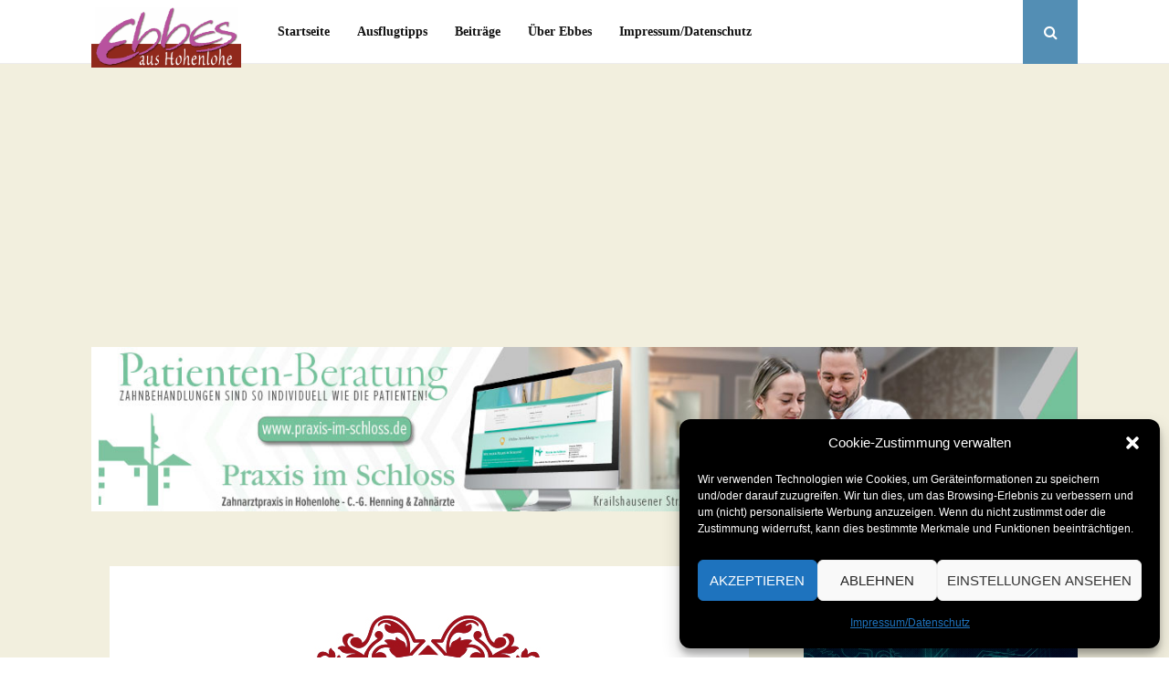

--- FILE ---
content_type: text/html; charset=utf-8
request_url: https://www.google.com/recaptcha/api2/aframe
body_size: 258
content:
<!DOCTYPE HTML><html><head><meta http-equiv="content-type" content="text/html; charset=UTF-8"></head><body><script nonce="QM-UEusW0J4ysZ1d1vLv5w">/** Anti-fraud and anti-abuse applications only. See google.com/recaptcha */ try{var clients={'sodar':'https://pagead2.googlesyndication.com/pagead/sodar?'};window.addEventListener("message",function(a){try{if(a.source===window.parent){var b=JSON.parse(a.data);var c=clients[b['id']];if(c){var d=document.createElement('img');d.src=c+b['params']+'&rc='+(localStorage.getItem("rc::a")?sessionStorage.getItem("rc::b"):"");window.document.body.appendChild(d);sessionStorage.setItem("rc::e",parseInt(sessionStorage.getItem("rc::e")||0)+1);localStorage.setItem("rc::h",'1768940609565');}}}catch(b){}});window.parent.postMessage("_grecaptcha_ready", "*");}catch(b){}</script></body></html>